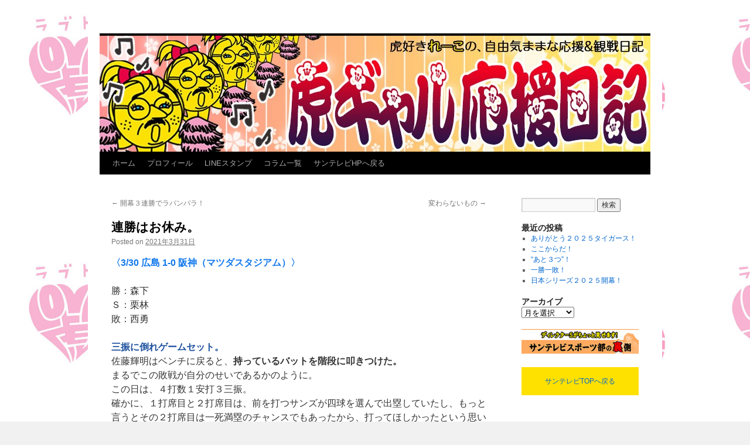

--- FILE ---
content_type: text/html; charset=UTF-8
request_url: https://www.sun-tv.co.jp/column/toragirldiary/?p=199124
body_size: 9534
content:
<!DOCTYPE html>
<html dir="ltr" lang="ja" prefix="og: https://ogp.me/ns#">

<head>
  <!-- im広告タグ -->
  <script async src="https://securepubads.g.doubleclick.net/tag/js/gpt.js"></script>
  <script>
    window.googletag = window.googletag || { cmd: [] };
    googletag.cmd.push(function () {
      googletag.defineSlot('/9176203,12058885/1685419', [728, 90], 'div-gpt-ad-1580949858486-0').addService(googletag.pubads());
      googletag.defineSlot('/9176203,12058885/1685420', [300, 250], 'div-gpt-ad-1580949891037-0').addService(googletag.pubads());
      googletag.pubads().enableSingleRequest();
      googletag.pubads().collapseEmptyDivs(); //空のdivを閉じる
      googletag.enableServices();
    });
  </script>
  <script async src="https://securepubads.g.doubleclick.net/tag/js/gpt.js"></script>
  <script>
    window.googletag = window.googletag || { cmd: [] };
    googletag.cmd.push(function () {
      googletag.defineSlot('/9176203,12058885/1685421', [[300, 250], [336, 280]], 'div-gpt-ad-1580949924137-0').defineSizeMapping(googletag.sizeMapping().addSize([360, 0], [336, 280]).addSize([320, 0], [300, 250]).build()).addService(googletag.pubads());
      googletag.defineSlot('/9176203,12058885/1685422', [[336, 280], [300, 250]], 'div-gpt-ad-1580949955819-0').defineSizeMapping(googletag.sizeMapping().addSize([360, 0], [336, 280]).addSize([320, 0], [300, 250]).build()).addService(googletag.pubads());
      googletag.pubads().enableSingleRequest();
      googletag.pubads().collapseEmptyDivs(); //空のdivを閉じる
      googletag.enableServices();
    });
  </script>
  <!-- im広告タグここまで -->
  <meta charset="UTF-8" />
  
  <meta name="viewport" content="width=device-width, initial-scale=1">
  <link rel="profile" href="http://gmpg.org/xfn/11" />
  <link rel="stylesheet" type="text/css" media="all"
    href="https://www.sun-tv.co.jp/wp-content/themes/suntv2/column/style.css" />
  <link rel="pingback" href="https://www.sun-tv.co.jp/xmlrpc.php" />
  
		<!-- All in One SEO 4.9.2 - aioseo.com -->
		<title>連勝はお休み。 | サンテレビ</title>
	<meta name="robots" content="max-image-preview:large" />
	<meta name="author" content="sun333sun"/>
	<link rel="canonical" href="https://www.sun-tv.co.jp/column/toragirldiary/?p=199124" />
	<meta name="generator" content="All in One SEO (AIOSEO) 4.9.2" />
		<meta property="og:locale" content="ja_JP" />
		<meta property="og:site_name" content="サンテレビ |" />
		<meta property="og:type" content="article" />
		<meta property="og:title" content="連勝はお休み。 | サンテレビ" />
		<meta property="og:url" content="https://www.sun-tv.co.jp/column/toragirldiary/?p=199124" />
		<meta property="article:published_time" content="2021-03-30T23:46:59+00:00" />
		<meta property="article:modified_time" content="2021-03-30T23:46:59+00:00" />
		<meta name="twitter:card" content="summary" />
		<meta name="twitter:title" content="連勝はお休み。 | サンテレビ" />
		<meta name="twitter:image" content="https://www.sun-tv.co.jp/wp-content/uploads/2024/05/logo-oh-go.png" />
		<script type="application/ld+json" class="aioseo-schema">
			{"@context":"https:\/\/schema.org","@graph":[{"@type":"BreadcrumbList","@id":"https:\/\/www.sun-tv.co.jp\/column\/toragirldiary\/?p=199124#breadcrumblist","itemListElement":[{"@type":"ListItem","@id":"https:\/\/www.sun-tv.co.jp#listItem","position":1,"name":"Home","item":"https:\/\/www.sun-tv.co.jp","nextItem":{"@type":"ListItem","@id":"https:\/\/www.sun-tv.co.jp\/column\/toragirldiary\/#listItem","name":"\u864e\u30ae\u30e3\u30eb\u5fdc\u63f4\u65e5\u8a18"}},{"@type":"ListItem","@id":"https:\/\/www.sun-tv.co.jp\/column\/toragirldiary\/#listItem","position":2,"name":"\u864e\u30ae\u30e3\u30eb\u5fdc\u63f4\u65e5\u8a18","item":"https:\/\/www.sun-tv.co.jp\/column\/toragirldiary\/","nextItem":{"@type":"ListItem","@id":"https:\/\/www.sun-tv.co.jp\/column\/toragirldiary\/?cat=\/column\/#listItem","name":"\u30b3\u30e9\u30e0"},"previousItem":{"@type":"ListItem","@id":"https:\/\/www.sun-tv.co.jp#listItem","name":"Home"}},{"@type":"ListItem","@id":"https:\/\/www.sun-tv.co.jp\/column\/toragirldiary\/?cat=\/column\/#listItem","position":3,"name":"\u30b3\u30e9\u30e0","item":"https:\/\/www.sun-tv.co.jp\/column\/toragirldiary\/?cat=\/column\/","nextItem":{"@type":"ListItem","@id":"https:\/\/www.sun-tv.co.jp\/column\/toragirldiary\/?p=199124#listItem","name":"\u9023\u52dd\u306f\u304a\u4f11\u307f\u3002"},"previousItem":{"@type":"ListItem","@id":"https:\/\/www.sun-tv.co.jp\/column\/toragirldiary\/#listItem","name":"\u864e\u30ae\u30e3\u30eb\u5fdc\u63f4\u65e5\u8a18"}},{"@type":"ListItem","@id":"https:\/\/www.sun-tv.co.jp\/column\/toragirldiary\/?p=199124#listItem","position":4,"name":"\u9023\u52dd\u306f\u304a\u4f11\u307f\u3002","previousItem":{"@type":"ListItem","@id":"https:\/\/www.sun-tv.co.jp\/column\/toragirldiary\/?cat=\/column\/#listItem","name":"\u30b3\u30e9\u30e0"}}]},{"@type":"Organization","@id":"https:\/\/www.sun-tv.co.jp\/#organization","name":"\u682a\u5f0f\u4f1a\u793e\u30b5\u30f3\u30c6\u30ec\u30d3\u30b8\u30e7\u30f3","url":"https:\/\/www.sun-tv.co.jp\/","logo":{"@type":"ImageObject","url":"https:\/\/sun-tv.co.jp\/wp-content\/uploads\/2022\/08\/logo.jpg","@id":"https:\/\/www.sun-tv.co.jp\/column\/toragirldiary\/?p=199124\/#organizationLogo"},"image":{"@id":"https:\/\/www.sun-tv.co.jp\/column\/toragirldiary\/?p=199124\/#organizationLogo"}},{"@type":"Person","@id":"https:\/\/www.sun-tv.co.jp\/author\/sun333sun\/#author","url":"https:\/\/www.sun-tv.co.jp\/author\/sun333sun\/","name":"sun333sun","image":{"@type":"ImageObject","@id":"https:\/\/www.sun-tv.co.jp\/column\/toragirldiary\/?p=199124#authorImage","url":"https:\/\/secure.gravatar.com\/avatar\/e27c645ba7766b79e72ca581389d7f47?s=96&d=mm&r=g","width":96,"height":96,"caption":"sun333sun"}},{"@type":"WebPage","@id":"https:\/\/www.sun-tv.co.jp\/column\/toragirldiary\/?p=199124#webpage","url":"https:\/\/www.sun-tv.co.jp\/column\/toragirldiary\/?p=199124","name":"\u9023\u52dd\u306f\u304a\u4f11\u307f\u3002 | \u30b5\u30f3\u30c6\u30ec\u30d3","inLanguage":"ja","isPartOf":{"@id":"https:\/\/www.sun-tv.co.jp\/#website"},"breadcrumb":{"@id":"https:\/\/www.sun-tv.co.jp\/column\/toragirldiary\/?p=199124#breadcrumblist"},"author":{"@id":"https:\/\/www.sun-tv.co.jp\/author\/sun333sun\/#author"},"creator":{"@id":"https:\/\/www.sun-tv.co.jp\/author\/sun333sun\/#author"},"datePublished":"2021-03-31T08:46:59+09:00","dateModified":"2021-03-31T08:46:59+09:00"},{"@type":"WebSite","@id":"https:\/\/www.sun-tv.co.jp\/#website","url":"https:\/\/www.sun-tv.co.jp\/","name":"\u30b5\u30f3\u30c6\u30ec\u30d3","inLanguage":"ja","publisher":{"@id":"https:\/\/www.sun-tv.co.jp\/#organization"}}]}
		</script>
		<!-- All in One SEO -->

<link rel='dns-prefetch' href='//yubinbango.github.io' />
<link rel="alternate" type="application/rss+xml" title="サンテレビ &raquo; フィード" href="https://www.sun-tv.co.jp/feed/" />
<link rel="alternate" type="application/rss+xml" title="サンテレビ &raquo; コメントフィード" href="https://www.sun-tv.co.jp/comments/feed/" />
<link rel='stylesheet' id='sbi_styles-css' href='https://www.sun-tv.co.jp/wp-content/plugins/instagram-feed/css/sbi-styles.min.css?ver=6.3.1' type='text/css' media='all' />
<link rel='stylesheet' id='wp-block-library-css' href='https://www.sun-tv.co.jp/wp-includes/css/dist/block-library/style.min.css?ver=6.3.1' type='text/css' media='all' />
<link rel='stylesheet' id='aioseo/css/src/vue/standalone/blocks/table-of-contents/global.scss-css' href='https://www.sun-tv.co.jp/wp-content/plugins/all-in-one-seo-pack/dist/Lite/assets/css/table-of-contents/global.e90f6d47.css?ver=4.9.2' type='text/css' media='all' />
<style id='classic-theme-styles-inline-css' type='text/css'>
/*! This file is auto-generated */
.wp-block-button__link{color:#fff;background-color:#32373c;border-radius:9999px;box-shadow:none;text-decoration:none;padding:calc(.667em + 2px) calc(1.333em + 2px);font-size:1.125em}.wp-block-file__button{background:#32373c;color:#fff;text-decoration:none}
</style>
<style id='global-styles-inline-css' type='text/css'>
body{--wp--preset--color--black: #000000;--wp--preset--color--cyan-bluish-gray: #abb8c3;--wp--preset--color--white: #ffffff;--wp--preset--color--pale-pink: #f78da7;--wp--preset--color--vivid-red: #cf2e2e;--wp--preset--color--luminous-vivid-orange: #ff6900;--wp--preset--color--luminous-vivid-amber: #fcb900;--wp--preset--color--light-green-cyan: #7bdcb5;--wp--preset--color--vivid-green-cyan: #00d084;--wp--preset--color--pale-cyan-blue: #8ed1fc;--wp--preset--color--vivid-cyan-blue: #0693e3;--wp--preset--color--vivid-purple: #9b51e0;--wp--preset--gradient--vivid-cyan-blue-to-vivid-purple: linear-gradient(135deg,rgba(6,147,227,1) 0%,rgb(155,81,224) 100%);--wp--preset--gradient--light-green-cyan-to-vivid-green-cyan: linear-gradient(135deg,rgb(122,220,180) 0%,rgb(0,208,130) 100%);--wp--preset--gradient--luminous-vivid-amber-to-luminous-vivid-orange: linear-gradient(135deg,rgba(252,185,0,1) 0%,rgba(255,105,0,1) 100%);--wp--preset--gradient--luminous-vivid-orange-to-vivid-red: linear-gradient(135deg,rgba(255,105,0,1) 0%,rgb(207,46,46) 100%);--wp--preset--gradient--very-light-gray-to-cyan-bluish-gray: linear-gradient(135deg,rgb(238,238,238) 0%,rgb(169,184,195) 100%);--wp--preset--gradient--cool-to-warm-spectrum: linear-gradient(135deg,rgb(74,234,220) 0%,rgb(151,120,209) 20%,rgb(207,42,186) 40%,rgb(238,44,130) 60%,rgb(251,105,98) 80%,rgb(254,248,76) 100%);--wp--preset--gradient--blush-light-purple: linear-gradient(135deg,rgb(255,206,236) 0%,rgb(152,150,240) 100%);--wp--preset--gradient--blush-bordeaux: linear-gradient(135deg,rgb(254,205,165) 0%,rgb(254,45,45) 50%,rgb(107,0,62) 100%);--wp--preset--gradient--luminous-dusk: linear-gradient(135deg,rgb(255,203,112) 0%,rgb(199,81,192) 50%,rgb(65,88,208) 100%);--wp--preset--gradient--pale-ocean: linear-gradient(135deg,rgb(255,245,203) 0%,rgb(182,227,212) 50%,rgb(51,167,181) 100%);--wp--preset--gradient--electric-grass: linear-gradient(135deg,rgb(202,248,128) 0%,rgb(113,206,126) 100%);--wp--preset--gradient--midnight: linear-gradient(135deg,rgb(2,3,129) 0%,rgb(40,116,252) 100%);--wp--preset--font-size--small: 13px;--wp--preset--font-size--medium: 20px;--wp--preset--font-size--large: 36px;--wp--preset--font-size--x-large: 42px;--wp--preset--spacing--20: 0.44rem;--wp--preset--spacing--30: 0.67rem;--wp--preset--spacing--40: 1rem;--wp--preset--spacing--50: 1.5rem;--wp--preset--spacing--60: 2.25rem;--wp--preset--spacing--70: 3.38rem;--wp--preset--spacing--80: 5.06rem;--wp--preset--shadow--natural: 6px 6px 9px rgba(0, 0, 0, 0.2);--wp--preset--shadow--deep: 12px 12px 50px rgba(0, 0, 0, 0.4);--wp--preset--shadow--sharp: 6px 6px 0px rgba(0, 0, 0, 0.2);--wp--preset--shadow--outlined: 6px 6px 0px -3px rgba(255, 255, 255, 1), 6px 6px rgba(0, 0, 0, 1);--wp--preset--shadow--crisp: 6px 6px 0px rgba(0, 0, 0, 1);}:where(.is-layout-flex){gap: 0.5em;}:where(.is-layout-grid){gap: 0.5em;}body .is-layout-flow > .alignleft{float: left;margin-inline-start: 0;margin-inline-end: 2em;}body .is-layout-flow > .alignright{float: right;margin-inline-start: 2em;margin-inline-end: 0;}body .is-layout-flow > .aligncenter{margin-left: auto !important;margin-right: auto !important;}body .is-layout-constrained > .alignleft{float: left;margin-inline-start: 0;margin-inline-end: 2em;}body .is-layout-constrained > .alignright{float: right;margin-inline-start: 2em;margin-inline-end: 0;}body .is-layout-constrained > .aligncenter{margin-left: auto !important;margin-right: auto !important;}body .is-layout-constrained > :where(:not(.alignleft):not(.alignright):not(.alignfull)){max-width: var(--wp--style--global--content-size);margin-left: auto !important;margin-right: auto !important;}body .is-layout-constrained > .alignwide{max-width: var(--wp--style--global--wide-size);}body .is-layout-flex{display: flex;}body .is-layout-flex{flex-wrap: wrap;align-items: center;}body .is-layout-flex > *{margin: 0;}body .is-layout-grid{display: grid;}body .is-layout-grid > *{margin: 0;}:where(.wp-block-columns.is-layout-flex){gap: 2em;}:where(.wp-block-columns.is-layout-grid){gap: 2em;}:where(.wp-block-post-template.is-layout-flex){gap: 1.25em;}:where(.wp-block-post-template.is-layout-grid){gap: 1.25em;}.has-black-color{color: var(--wp--preset--color--black) !important;}.has-cyan-bluish-gray-color{color: var(--wp--preset--color--cyan-bluish-gray) !important;}.has-white-color{color: var(--wp--preset--color--white) !important;}.has-pale-pink-color{color: var(--wp--preset--color--pale-pink) !important;}.has-vivid-red-color{color: var(--wp--preset--color--vivid-red) !important;}.has-luminous-vivid-orange-color{color: var(--wp--preset--color--luminous-vivid-orange) !important;}.has-luminous-vivid-amber-color{color: var(--wp--preset--color--luminous-vivid-amber) !important;}.has-light-green-cyan-color{color: var(--wp--preset--color--light-green-cyan) !important;}.has-vivid-green-cyan-color{color: var(--wp--preset--color--vivid-green-cyan) !important;}.has-pale-cyan-blue-color{color: var(--wp--preset--color--pale-cyan-blue) !important;}.has-vivid-cyan-blue-color{color: var(--wp--preset--color--vivid-cyan-blue) !important;}.has-vivid-purple-color{color: var(--wp--preset--color--vivid-purple) !important;}.has-black-background-color{background-color: var(--wp--preset--color--black) !important;}.has-cyan-bluish-gray-background-color{background-color: var(--wp--preset--color--cyan-bluish-gray) !important;}.has-white-background-color{background-color: var(--wp--preset--color--white) !important;}.has-pale-pink-background-color{background-color: var(--wp--preset--color--pale-pink) !important;}.has-vivid-red-background-color{background-color: var(--wp--preset--color--vivid-red) !important;}.has-luminous-vivid-orange-background-color{background-color: var(--wp--preset--color--luminous-vivid-orange) !important;}.has-luminous-vivid-amber-background-color{background-color: var(--wp--preset--color--luminous-vivid-amber) !important;}.has-light-green-cyan-background-color{background-color: var(--wp--preset--color--light-green-cyan) !important;}.has-vivid-green-cyan-background-color{background-color: var(--wp--preset--color--vivid-green-cyan) !important;}.has-pale-cyan-blue-background-color{background-color: var(--wp--preset--color--pale-cyan-blue) !important;}.has-vivid-cyan-blue-background-color{background-color: var(--wp--preset--color--vivid-cyan-blue) !important;}.has-vivid-purple-background-color{background-color: var(--wp--preset--color--vivid-purple) !important;}.has-black-border-color{border-color: var(--wp--preset--color--black) !important;}.has-cyan-bluish-gray-border-color{border-color: var(--wp--preset--color--cyan-bluish-gray) !important;}.has-white-border-color{border-color: var(--wp--preset--color--white) !important;}.has-pale-pink-border-color{border-color: var(--wp--preset--color--pale-pink) !important;}.has-vivid-red-border-color{border-color: var(--wp--preset--color--vivid-red) !important;}.has-luminous-vivid-orange-border-color{border-color: var(--wp--preset--color--luminous-vivid-orange) !important;}.has-luminous-vivid-amber-border-color{border-color: var(--wp--preset--color--luminous-vivid-amber) !important;}.has-light-green-cyan-border-color{border-color: var(--wp--preset--color--light-green-cyan) !important;}.has-vivid-green-cyan-border-color{border-color: var(--wp--preset--color--vivid-green-cyan) !important;}.has-pale-cyan-blue-border-color{border-color: var(--wp--preset--color--pale-cyan-blue) !important;}.has-vivid-cyan-blue-border-color{border-color: var(--wp--preset--color--vivid-cyan-blue) !important;}.has-vivid-purple-border-color{border-color: var(--wp--preset--color--vivid-purple) !important;}.has-vivid-cyan-blue-to-vivid-purple-gradient-background{background: var(--wp--preset--gradient--vivid-cyan-blue-to-vivid-purple) !important;}.has-light-green-cyan-to-vivid-green-cyan-gradient-background{background: var(--wp--preset--gradient--light-green-cyan-to-vivid-green-cyan) !important;}.has-luminous-vivid-amber-to-luminous-vivid-orange-gradient-background{background: var(--wp--preset--gradient--luminous-vivid-amber-to-luminous-vivid-orange) !important;}.has-luminous-vivid-orange-to-vivid-red-gradient-background{background: var(--wp--preset--gradient--luminous-vivid-orange-to-vivid-red) !important;}.has-very-light-gray-to-cyan-bluish-gray-gradient-background{background: var(--wp--preset--gradient--very-light-gray-to-cyan-bluish-gray) !important;}.has-cool-to-warm-spectrum-gradient-background{background: var(--wp--preset--gradient--cool-to-warm-spectrum) !important;}.has-blush-light-purple-gradient-background{background: var(--wp--preset--gradient--blush-light-purple) !important;}.has-blush-bordeaux-gradient-background{background: var(--wp--preset--gradient--blush-bordeaux) !important;}.has-luminous-dusk-gradient-background{background: var(--wp--preset--gradient--luminous-dusk) !important;}.has-pale-ocean-gradient-background{background: var(--wp--preset--gradient--pale-ocean) !important;}.has-electric-grass-gradient-background{background: var(--wp--preset--gradient--electric-grass) !important;}.has-midnight-gradient-background{background: var(--wp--preset--gradient--midnight) !important;}.has-small-font-size{font-size: var(--wp--preset--font-size--small) !important;}.has-medium-font-size{font-size: var(--wp--preset--font-size--medium) !important;}.has-large-font-size{font-size: var(--wp--preset--font-size--large) !important;}.has-x-large-font-size{font-size: var(--wp--preset--font-size--x-large) !important;}
.wp-block-navigation a:where(:not(.wp-element-button)){color: inherit;}
:where(.wp-block-post-template.is-layout-flex){gap: 1.25em;}:where(.wp-block-post-template.is-layout-grid){gap: 1.25em;}
:where(.wp-block-columns.is-layout-flex){gap: 2em;}:where(.wp-block-columns.is-layout-grid){gap: 2em;}
.wp-block-pullquote{font-size: 1.5em;line-height: 1.6;}
</style>
<link rel='stylesheet' id='contact-form-7-css' href='https://www.sun-tv.co.jp/wp-content/plugins/contact-form-7/includes/css/styles.css?ver=5.9.5' type='text/css' media='all' />
<style id='contact-form-7-inline-css' type='text/css'>
.wpcf7 .wpcf7-recaptcha iframe {margin-bottom: 0;}.wpcf7 .wpcf7-recaptcha[data-align="center"] > div {margin: 0 auto;}.wpcf7 .wpcf7-recaptcha[data-align="right"] > div {margin: 0 0 0 auto;}
</style>
<link rel='stylesheet' id='cf7msm_styles-css' href='https://www.sun-tv.co.jp/wp-content/plugins/contact-form-7-multi-step-module/resources/cf7msm.css?ver=4.4' type='text/css' media='all' />
<link rel='stylesheet' id='cf7cf-style-css' href='https://www.sun-tv.co.jp/wp-content/plugins/cf7-conditional-fields/style.css?ver=2.4.12' type='text/css' media='all' />
<script type='text/javascript' src='https://www.sun-tv.co.jp/wp-includes/js/jquery/jquery.min.js?ver=3.7.0' id='jquery-core-js'></script>
<script type='text/javascript' src='https://www.sun-tv.co.jp/wp-includes/js/jquery/jquery-migrate.min.js?ver=3.4.1' id='jquery-migrate-js'></script>
<link rel="https://api.w.org/" href="https://www.sun-tv.co.jp/wp-json/" /><link rel="EditURI" type="application/rsd+xml" title="RSD" href="https://www.sun-tv.co.jp/xmlrpc.php?rsd" />
<link rel='shortlink' href='https://www.sun-tv.co.jp/?p=199124' />
<link rel="alternate" type="application/json+oembed" href="https://www.sun-tv.co.jp/wp-json/oembed/1.0/embed?url=https%3A%2F%2Fwww.sun-tv.co.jp%2Fcolumn%2Ftoragirldiary%2F%3Fp%3D199124" />
<link rel="alternate" type="text/xml+oembed" href="https://www.sun-tv.co.jp/wp-json/oembed/1.0/embed?url=https%3A%2F%2Fwww.sun-tv.co.jp%2Fcolumn%2Ftoragirldiary%2F%3Fp%3D199124&#038;format=xml" />
<meta name="redi-version" content="1.2.4" />

  <!-- Google Analytics(Old) -->
  <script type="text/javascript">

    var _gaq = _gaq || [];
    _gaq.push(['_setAccount', 'UA-9362703-1']);
    _gaq.push(['_trackPageview']);

    (function () {
      var ga = document.createElement('script'); ga.type = 'text/javascript'; ga.async = true;
      ga.src = ('https:' == document.location.protocol ? 'https://ssl' : 'http://www') + '.google-analytics.com/ga.js';
      var s = document.getElementsByTagName('script')[0]; s.parentNode.insertBefore(ga, s);
    })();

  </script>

  <!-- Global site tag (gtag.js) - Google Analytics -->
  <script async src="https://www.googletagmanager.com/gtag/js?id=G-JCRF1LM0ZZ"></script>
  <script>
    window.dataLayer = window.dataLayer || [];
    function gtag() { dataLayer.push(arguments); }
    gtag('js', new Date());

    gtag('config', 'G-JCRF1LM0ZZ');
  </script>
</head>

<body class="toragirldiary-template-default single single-toragirldiary postid-199124 single-format-standard toragirldiary">
  <div id="wrapper" class="hfeed">
    <div id="header">
      <div id="masthead">
        <div id="branding" role="banner">
                    <div id="site-title">
            <span>
              <!--						<a href="https://www.sun-tv.co.jp/" title="サンテレビ" rel="home">サンテレビ</a> -->
            </span>
          </div>
          <div id="site-description">
                      </div>

                              
          <img src="/column/toragirldiary/wp-content/uploads/sites/2/2015/03/cropped-2d0514a4d09bd801099d51775cebc994.jpg" width="940" height="198" alt="" />
							<style>
								body {
									background-image: url(/column/toragirldiary/wp-content/uploads/sites/2/2015/03/6231861b6362178589d9fc40492b5ef5.jpg);
									background-position: left top;
									background-size: auto;
									background-repeat: repeat;
									background-attachment: scroll;
								}
							</style>        </div><!-- #branding -->

        <div id="access" role="navigation">
                    <div class="skip-link screen-reader-text"><a href="#content"
              title="Skip to content">
              Skip to content            </a></div>
                    <div class="menu-header"><ul id="menu-%e8%99%8e%e3%82%ae%e3%83%a3%e3%83%ab" class="menu"><li id="menu-item-199576" class="menu-item menu-item-type-post_type_archive menu-item-object-toragirldiary menu-item-199576"><a href="https://www.sun-tv.co.jp/column/toragirldiary/">ホーム</a></li>
<li id="menu-item-199586" class="menu-item menu-item-type-custom menu-item-object-custom menu-item-199586"><a href="https://www.sun-tv.co.jp/?page_id=199575">プロフィール</a></li>
<li id="menu-item-199577" class="menu-item menu-item-type-custom menu-item-object-custom menu-item-199577"><a target="_blank" rel="noopener" href="https://store.line.me/stickershop/product/1294137/ja">LINEスタンプ</a></li>
<li id="menu-item-199579" class="menu-item menu-item-type-post_type menu-item-object-page menu-item-199579"><a href="https://www.sun-tv.co.jp/column_list/">コラム一覧</a></li>
<li id="menu-item-199580" class="menu-item menu-item-type-custom menu-item-object-custom menu-item-home menu-item-199580"><a href="https://www.sun-tv.co.jp">サンテレビHPへ戻る</a></li>
</ul></div>        </div><!-- #access -->
      </div><!-- #masthead -->
    </div><!-- #header -->

    <div id="main">
		<div id="container">
			<div id="content" role="main">

			

				<div id="nav-above" class="navigation">
					<div class="nav-previous"><a href="https://www.sun-tv.co.jp/column/toragirldiary/?p=199123" rel="prev"><span class="meta-nav">&larr;</span> 開幕３連勝でラパンパラ！</a></div>
					<div class="nav-next"><a href="https://www.sun-tv.co.jp/column/toragirldiary/?p=199125" rel="next">変わらないもの <span class="meta-nav">&rarr;</span></a></div>
				</div><!-- #nav-above -->

				<div id="post-199124" class="post-199124 toragirldiary type-toragirldiary status-publish format-standard hentry toragirldiary-category-column">
					<h1 class="entry-title">連勝はお休み。</h1>

					<div class="entry-meta">
						<span class="meta-prep meta-prep-author">Posted on</span> <a href="https://www.sun-tv.co.jp/column/toragirldiary/?p=199124" title="8:46 AM" rel="bookmark"><span class="entry-date">2021年3月31日</span></a>					</div><!-- .entry-meta -->

					<div class="entry-content">
						<p><span style="color:#1379ec; font-weight:bold;">〈3/30 広島 1-0 阪神（マツダスタジアム）〉</span></p>
<p>勝：森下<br />
Ｓ：栗林<br />
敗：西勇</p>
<p><span style="color:#1C4F9E; font-weight:bold;">三振に倒れゲームセット。</span><br />
佐藤輝明はベンチに戻ると、<span style="font-weight:bold;">持っているバットを階段に叩きつけた。</span><br />
まるでこの敗戦が自分のせいであるかのように。<br />
この日は、４打数１安打３三振。<br />
確かに、１打席目と２打席目は、前を打つサンズが四球を選んで出塁していたし、もっと言うとその２打席目は一死満塁のチャンスでもあったから、打ってほしかったという思いはあった。<br />
けどね、まだまだ私の中では「佐藤輝明のせい」ではないんだな。<br />
<span style="color:#cf0909; font-weight:bold;">１０年早いわ！</span>っと言っておこうか。<br />
（やっぱりルーキーなんだなって安心してる自分もいる。）<br />
道具は大事にしなされ。</p>
<p>まぁ、もともと「誰のせい」も追及するつもりもないわけで、<span style="color:#999999; font-weight:bold;">よくあるいつものただの無援護さ。</span><br />
<span style="color:#f798ff; font-weight:bold;">開幕３連勝で夢を見てたんだ。</span><br />
<span style="color:#3EB034; font-weight:bold;">「西に援護をー」</span><br />
今年がようやくスタートしたってことだ。<br />
<span style="color:#aa4c00; font-weight:bold;">西も打たんと。</span>（平常運転）</p>
<p>明日もサンテレビ。<br />
<span style="color:#F8B62A; font-weight:bold;">♪てーってれてってってって</span></p>
<p><span style="color:#ナバーロ 8C993F; font-weight:bold;">［今日のマルテ］</span></p>
<p>♪誠志郎とマルテの♪<br />
声出しシリーズ☆彡</p>
<p><span style="color:#ff8b0e; font-weight:bold;">坂本「挑・超・頂！」</span><br />
<span style="color:#00A0EA; font-size:1.1em; font-weight:bold;">マルテ「イイカンジ！」</span><br />
<span style="color:#17d403; font-size:1.2em; font-weight:bold;">坂本「挑・超・頂・チョー！」</span><br />
<span style="font-size:1.3em; color:#ff00f0; font-weight:bold;">マルテ「イイカンジ！」</span></p>
<p>連勝止まって、このシリーズの存続が心配で心配で。</p>
											</div><!-- .entry-content -->


					<div class="entry-utility">
						Bookmark the <a href="https://www.sun-tv.co.jp/column/toragirldiary/?p=199124" title="Permalink to 連勝はお休み。" rel="bookmark">permalink</a>.											</div><!-- .entry-utility -->
				</div><!-- #post-## -->

				<div id="nav-below" class="navigation">
					<div class="nav-previous"><a href="https://www.sun-tv.co.jp/column/toragirldiary/?p=199123" rel="prev"><span class="meta-nav">&larr;</span> 開幕３連勝でラパンパラ！</a></div>
					<div class="nav-next"><a href="https://www.sun-tv.co.jp/column/toragirldiary/?p=199125" rel="next">変わらないもの <span class="meta-nav">&rarr;</span></a></div>
				</div><!-- #nav-below -->

				
<!-- You can start editing here. -->


			<!-- If comments are closed. -->
		<p class="nocomments">コメントは受け付けていません。</p>

	


			</div><!-- #content -->
		</div><!-- #container -->


		<div id="primary" class="widget-area" role="complementary">
			<ul class="xoxo">


			<li id="search" class="widget-container widget_search">
				<form role="search" method="get" id="searchform" class="searchform" action="https://www.sun-tv.co.jp/column/toragirldiary/">
				<div>
					<label class="screen-reader-text" for="s">検索:</label>
					<input type="text" value="" name="s" id="s" />
					<input type="submit" id="searchsubmit" value="検索" />
				</div>
			</form>			</li>

			<li id="recent-posts-2" class="widget-container widget_recent_entries">
				<h3 class="widget-title">最近の投稿</h3>
				<ul><li><a href="https://www.sun-tv.co.jp/column/toragirldiary/?p=420284">ありがとう２０２５タイガース！</a></li><li><a href="https://www.sun-tv.co.jp/column/toragirldiary/?p=419836">ここからだ！</a></li><li><a href="https://www.sun-tv.co.jp/column/toragirldiary/?p=419476">“あと３つ”！</a></li><li><a href="https://www.sun-tv.co.jp/column/toragirldiary/?p=418231">一勝一敗！</a></li><li><a href="https://www.sun-tv.co.jp/column/toragirldiary/?p=418229">日本シリーズ２０２５開幕！</a></li></ul>			</li>

			<li id="archives" class="widget-container">
				<h3 class="widget-title">アーカイブ</h3>
				<label class="screen-reader-text" for="archives-dropdown-2">アーカイブ</label>
				<select id="archives-dropdown-2" name="archive-dropdown">
					<option value="">月を選択</option>
											<option value="https://www.sun-tv.co.jp/column/toragirldiary/?month=2025-10"> 2025年10月 </option>
	<option value="https://www.sun-tv.co.jp/column/toragirldiary/?month=2025-09"> 2025年9月 </option>
	<option value="https://www.sun-tv.co.jp/column/toragirldiary/?month=2025-08"> 2025年8月 </option>
	<option value="https://www.sun-tv.co.jp/column/toragirldiary/?month=2025-07"> 2025年7月 </option>
	<option value="https://www.sun-tv.co.jp/column/toragirldiary/?month=2025-06"> 2025年6月 </option>
	<option value="https://www.sun-tv.co.jp/column/toragirldiary/?month=2025-05"> 2025年5月 </option>
	<option value="https://www.sun-tv.co.jp/column/toragirldiary/?month=2025-04"> 2025年4月 </option>
	<option value="https://www.sun-tv.co.jp/column/toragirldiary/?month=2025-03"> 2025年3月 </option>
	<option value="https://www.sun-tv.co.jp/column/toragirldiary/?month=2025-02"> 2025年2月 </option>
	<option value="https://www.sun-tv.co.jp/column/toragirldiary/?month=2024-10"> 2024年10月 </option>
	<option value="https://www.sun-tv.co.jp/column/toragirldiary/?month=2024-09"> 2024年9月 </option>
	<option value="https://www.sun-tv.co.jp/column/toragirldiary/?month=2024-08"> 2024年8月 </option>
	<option value="https://www.sun-tv.co.jp/column/toragirldiary/?month=2024-07"> 2024年7月 </option>
	<option value="https://www.sun-tv.co.jp/column/toragirldiary/?month=2024-06"> 2024年6月 </option>
	<option value="https://www.sun-tv.co.jp/column/toragirldiary/?month=2024-05"> 2024年5月 </option>
	<option value="https://www.sun-tv.co.jp/column/toragirldiary/?month=2024-04"> 2024年4月 </option>
	<option value="https://www.sun-tv.co.jp/column/toragirldiary/?month=2024-03"> 2024年3月 </option>
	<option value="https://www.sun-tv.co.jp/column/toragirldiary/?month=2024-02"> 2024年2月 </option>
	<option value="https://www.sun-tv.co.jp/column/toragirldiary/?month=2023-11"> 2023年11月 </option>
	<option value="https://www.sun-tv.co.jp/column/toragirldiary/?month=2023-10"> 2023年10月 </option>
	<option value="https://www.sun-tv.co.jp/column/toragirldiary/?month=2023-09"> 2023年9月 </option>
	<option value="https://www.sun-tv.co.jp/column/toragirldiary/?month=2023-08"> 2023年8月 </option>
	<option value="https://www.sun-tv.co.jp/column/toragirldiary/?month=2023-07"> 2023年7月 </option>
	<option value="https://www.sun-tv.co.jp/column/toragirldiary/?month=2023-06"> 2023年6月 </option>
	<option value="https://www.sun-tv.co.jp/column/toragirldiary/?month=2023-05"> 2023年5月 </option>
	<option value="https://www.sun-tv.co.jp/column/toragirldiary/?month=2023-04"> 2023年4月 </option>
	<option value="https://www.sun-tv.co.jp/column/toragirldiary/?month=2023-02"> 2023年2月 </option>
	<option value="https://www.sun-tv.co.jp/column/toragirldiary/?month=2022-11"> 2022年11月 </option>
	<option value="https://www.sun-tv.co.jp/column/toragirldiary/?month=2022-10"> 2022年10月 </option>
	<option value="https://www.sun-tv.co.jp/column/toragirldiary/?month=2022-09"> 2022年9月 </option>
	<option value="https://www.sun-tv.co.jp/column/toragirldiary/?month=2022-08"> 2022年8月 </option>
	<option value="https://www.sun-tv.co.jp/column/toragirldiary/?month=2022-07"> 2022年7月 </option>
	<option value="https://www.sun-tv.co.jp/column/toragirldiary/?month=2022-06"> 2022年6月 </option>
	<option value="https://www.sun-tv.co.jp/column/toragirldiary/?month=2022-05"> 2022年5月 </option>
	<option value="https://www.sun-tv.co.jp/column/toragirldiary/?month=2022-04"> 2022年4月 </option>
	<option value="https://www.sun-tv.co.jp/column/toragirldiary/?month=2022-03"> 2022年3月 </option>
	<option value="https://www.sun-tv.co.jp/column/toragirldiary/?month=2021-12"> 2021年12月 </option>
	<option value="https://www.sun-tv.co.jp/column/toragirldiary/?month=2021-11"> 2021年11月 </option>
	<option value="https://www.sun-tv.co.jp/column/toragirldiary/?month=2021-10"> 2021年10月 </option>
	<option value="https://www.sun-tv.co.jp/column/toragirldiary/?month=2021-09"> 2021年9月 </option>
	<option value="https://www.sun-tv.co.jp/column/toragirldiary/?month=2021-08"> 2021年8月 </option>
	<option value="https://www.sun-tv.co.jp/column/toragirldiary/?month=2021-07"> 2021年7月 </option>
	<option value="https://www.sun-tv.co.jp/column/toragirldiary/?month=2021-06"> 2021年6月 </option>
	<option value="https://www.sun-tv.co.jp/column/toragirldiary/?month=2021-05"> 2021年5月 </option>
	<option value="https://www.sun-tv.co.jp/column/toragirldiary/?month=2021-04"> 2021年4月 </option>
	<option value="https://www.sun-tv.co.jp/column/toragirldiary/?month=2021-03"> 2021年3月 </option>
	<option value="https://www.sun-tv.co.jp/column/toragirldiary/?month=2021-01"> 2021年1月 </option>
	<option value="https://www.sun-tv.co.jp/column/toragirldiary/?month=2020-11"> 2020年11月 </option>
	<option value="https://www.sun-tv.co.jp/column/toragirldiary/?month=2020-10"> 2020年10月 </option>
	<option value="https://www.sun-tv.co.jp/column/toragirldiary/?month=2020-09"> 2020年9月 </option>
	<option value="https://www.sun-tv.co.jp/column/toragirldiary/?month=2020-08"> 2020年8月 </option>
	<option value="https://www.sun-tv.co.jp/column/toragirldiary/?month=2020-07"> 2020年7月 </option>
	<option value="https://www.sun-tv.co.jp/column/toragirldiary/?month=2020-06"> 2020年6月 </option>
	<option value="https://www.sun-tv.co.jp/column/toragirldiary/?month=2020-04"> 2020年4月 </option>
	<option value="https://www.sun-tv.co.jp/column/toragirldiary/?month=2020-03"> 2020年3月 </option>
	<option value="https://www.sun-tv.co.jp/column/toragirldiary/?month=2020-02"> 2020年2月 </option>
	<option value="https://www.sun-tv.co.jp/column/toragirldiary/?month=2020-01"> 2020年1月 </option>
	<option value="https://www.sun-tv.co.jp/column/toragirldiary/?month=2019-11"> 2019年11月 </option>
	<option value="https://www.sun-tv.co.jp/column/toragirldiary/?month=2019-10"> 2019年10月 </option>
	<option value="https://www.sun-tv.co.jp/column/toragirldiary/?month=2019-09"> 2019年9月 </option>
	<option value="https://www.sun-tv.co.jp/column/toragirldiary/?month=2019-08"> 2019年8月 </option>
	<option value="https://www.sun-tv.co.jp/column/toragirldiary/?month=2019-07"> 2019年7月 </option>
	<option value="https://www.sun-tv.co.jp/column/toragirldiary/?month=2019-06"> 2019年6月 </option>
	<option value="https://www.sun-tv.co.jp/column/toragirldiary/?month=2019-05"> 2019年5月 </option>
	<option value="https://www.sun-tv.co.jp/column/toragirldiary/?month=2019-04"> 2019年4月 </option>
	<option value="https://www.sun-tv.co.jp/column/toragirldiary/?month=2019-03"> 2019年3月 </option>
	<option value="https://www.sun-tv.co.jp/column/toragirldiary/?month=2019-02"> 2019年2月 </option>
	<option value="https://www.sun-tv.co.jp/column/toragirldiary/?month=2019-01"> 2019年1月 </option>
	<option value="https://www.sun-tv.co.jp/column/toragirldiary/?month=2018-12"> 2018年12月 </option>
	<option value="https://www.sun-tv.co.jp/column/toragirldiary/?month=2018-10"> 2018年10月 </option>
	<option value="https://www.sun-tv.co.jp/column/toragirldiary/?month=2018-09"> 2018年9月 </option>
	<option value="https://www.sun-tv.co.jp/column/toragirldiary/?month=2018-08"> 2018年8月 </option>
	<option value="https://www.sun-tv.co.jp/column/toragirldiary/?month=2018-07"> 2018年7月 </option>
	<option value="https://www.sun-tv.co.jp/column/toragirldiary/?month=2018-06"> 2018年6月 </option>
	<option value="https://www.sun-tv.co.jp/column/toragirldiary/?month=2018-05"> 2018年5月 </option>
	<option value="https://www.sun-tv.co.jp/column/toragirldiary/?month=2018-04"> 2018年4月 </option>
	<option value="https://www.sun-tv.co.jp/column/toragirldiary/?month=2018-03"> 2018年3月 </option>
	<option value="https://www.sun-tv.co.jp/column/toragirldiary/?month=2018-02"> 2018年2月 </option>
	<option value="https://www.sun-tv.co.jp/column/toragirldiary/?month=2018-01"> 2018年1月 </option>
	<option value="https://www.sun-tv.co.jp/column/toragirldiary/?month=2017-12"> 2017年12月 </option>
	<option value="https://www.sun-tv.co.jp/column/toragirldiary/?month=2017-11"> 2017年11月 </option>
	<option value="https://www.sun-tv.co.jp/column/toragirldiary/?month=2017-10"> 2017年10月 </option>
	<option value="https://www.sun-tv.co.jp/column/toragirldiary/?month=2017-09"> 2017年9月 </option>
	<option value="https://www.sun-tv.co.jp/column/toragirldiary/?month=2017-08"> 2017年8月 </option>
	<option value="https://www.sun-tv.co.jp/column/toragirldiary/?month=2017-07"> 2017年7月 </option>
	<option value="https://www.sun-tv.co.jp/column/toragirldiary/?month=2017-06"> 2017年6月 </option>
	<option value="https://www.sun-tv.co.jp/column/toragirldiary/?month=2017-05"> 2017年5月 </option>
	<option value="https://www.sun-tv.co.jp/column/toragirldiary/?month=2017-04"> 2017年4月 </option>
	<option value="https://www.sun-tv.co.jp/column/toragirldiary/?month=2017-03"> 2017年3月 </option>
	<option value="https://www.sun-tv.co.jp/column/toragirldiary/?month=2017-02"> 2017年2月 </option>
	<option value="https://www.sun-tv.co.jp/column/toragirldiary/?month=2017-01"> 2017年1月 </option>
	<option value="https://www.sun-tv.co.jp/column/toragirldiary/?month=2016-12"> 2016年12月 </option>
	<option value="https://www.sun-tv.co.jp/column/toragirldiary/?month=2016-11"> 2016年11月 </option>
	<option value="https://www.sun-tv.co.jp/column/toragirldiary/?month=2016-10"> 2016年10月 </option>
	<option value="https://www.sun-tv.co.jp/column/toragirldiary/?month=2016-09"> 2016年9月 </option>
	<option value="https://www.sun-tv.co.jp/column/toragirldiary/?month=2016-08"> 2016年8月 </option>
	<option value="https://www.sun-tv.co.jp/column/toragirldiary/?month=2016-07"> 2016年7月 </option>
	<option value="https://www.sun-tv.co.jp/column/toragirldiary/?month=2016-06"> 2016年6月 </option>
	<option value="https://www.sun-tv.co.jp/column/toragirldiary/?month=2016-05"> 2016年5月 </option>
	<option value="https://www.sun-tv.co.jp/column/toragirldiary/?month=2016-04"> 2016年4月 </option>
	<option value="https://www.sun-tv.co.jp/column/toragirldiary/?month=2016-03"> 2016年3月 </option>
	<option value="https://www.sun-tv.co.jp/column/toragirldiary/?month=2016-02"> 2016年2月 </option>
	<option value="https://www.sun-tv.co.jp/column/toragirldiary/?month=2016-01"> 2016年1月 </option>
	<option value="https://www.sun-tv.co.jp/column/toragirldiary/?month=2015-12"> 2015年12月 </option>
	<option value="https://www.sun-tv.co.jp/column/toragirldiary/?month=2015-11"> 2015年11月 </option>
	<option value="https://www.sun-tv.co.jp/column/toragirldiary/?month=2015-10"> 2015年10月 </option>
	<option value="https://www.sun-tv.co.jp/column/toragirldiary/?month=2015-09"> 2015年9月 </option>
	<option value="https://www.sun-tv.co.jp/column/toragirldiary/?month=2015-08"> 2015年8月 </option>
	<option value="https://www.sun-tv.co.jp/column/toragirldiary/?month=2015-07"> 2015年7月 </option>
	<option value="https://www.sun-tv.co.jp/column/toragirldiary/?month=2015-06"> 2015年6月 </option>
	<option value="https://www.sun-tv.co.jp/column/toragirldiary/?month=2015-05"> 2015年5月 </option>
	<option value="https://www.sun-tv.co.jp/column/toragirldiary/?month=2015-04"> 2015年4月 </option>
	<option value="https://www.sun-tv.co.jp/column/toragirldiary/?month=2015-03"> 2015年3月 </option>
	<option value="https://www.sun-tv.co.jp/column/toragirldiary/?month=2015-02"> 2015年2月 </option>
	<option value="https://www.sun-tv.co.jp/column/toragirldiary/?month=2015-01"> 2015年1月 </option>
	<option value="https://www.sun-tv.co.jp/column/toragirldiary/?month=2014-12"> 2014年12月 </option>
	<option value="https://www.sun-tv.co.jp/column/toragirldiary/?month=2014-11"> 2014年11月 </option>
	<option value="https://www.sun-tv.co.jp/column/toragirldiary/?month=2014-10"> 2014年10月 </option>
	<option value="https://www.sun-tv.co.jp/column/toragirldiary/?month=2014-09"> 2014年9月 </option>
	<option value="https://www.sun-tv.co.jp/column/toragirldiary/?month=2014-08"> 2014年8月 </option>
	<option value="https://www.sun-tv.co.jp/column/toragirldiary/?month=2014-07"> 2014年7月 </option>
	<option value="https://www.sun-tv.co.jp/column/toragirldiary/?month=2014-06"> 2014年6月 </option>
	<option value="https://www.sun-tv.co.jp/column/toragirldiary/?month=2014-05"> 2014年5月 </option>
	<option value="https://www.sun-tv.co.jp/column/toragirldiary/?month=2014-04"> 2014年4月 </option>
	<option value="https://www.sun-tv.co.jp/column/toragirldiary/?month=2014-03"> 2014年3月 </option>
	<option value="https://www.sun-tv.co.jp/column/toragirldiary/?month=2014-02"> 2014年2月 </option>
	<option value="https://www.sun-tv.co.jp/column/toragirldiary/?month=2014-01"> 2014年1月 </option>
	<option value="https://www.sun-tv.co.jp/column/toragirldiary/?month=2013-10"> 2013年10月 </option>
				</select>
				<script type="text/javascript">
				/* <![CDATA[ */
				(function() {
					var dropdown = document.getElementById( "archives-dropdown-2" );
					function onSelectChange() {
						if ( dropdown.options[ dropdown.selectedIndex ].value !== '' ) {
							document.location.href = this.options[ this.selectedIndex ].value;
						}
					}
					dropdown.onchange = onSelectChange;
				})();
				/* ]]> */
				</script>
			</li>

						<li id="block-2" class="widget-container widget_block"><a href="https://www.sun-tv.co.jp/column/director-s/"><img decoding="async" src="https://www.sun-tv.co.jp/wp-content/uploads/bnr/dirctor_s_bnr.jpg"></a></li>
			
						<li id="block-3" class="widget-container widget_block"><p style="background-color:#FFE100;text-align:center;width:100%;"><a href="https://www.sun-tv.co.jp/" style="display:block; padding:15px; text-decoration:none;">サンテレビTOPへ戻る</a></p></li>
			
			
					</ul>
		</div><!-- #primary .widget-area -->



<div class="footer_adbox">
  <div class="footer_adbox_left">
    <!--      Fluct グループ名「サンテレビ：300x250（フッター1）」      -->
    <script type="text/javascript" src="http://sh.adingo.jp/?G=1000018058&guid=ON"></script>


    <span id="fluct_tag1">
      <script type="text/javascript">
        //<![CDATA[
        if (document.body.clientWidth > 651) {
          if (typeof (adingoFluct) != "undefined") adingoFluct.showAd('1000025742');
        }
        //]]>
      </script>
    </span>
  </div>
  <div class="footer_adbox_right">
    <!--      Fluct グループ名「サンテレビ：300x250（フッター2）」      -->
    <script type="text/javascript" src="http://sh.adingo.jp/?G=1000018059&guid=ON"></script>


    <span id="fluct_tag1">
      <script type="text/javascript">
        //<![CDATA[
        if (document.body.clientWidth > 651) {
          if (typeof (adingoFluct) != "undefined") adingoFluct.showAd('1000025743');
        }
        //]]>
      </script>
    </span>
  </div>
</div>


</div><!-- #main -->

<div id="footer" role="contentinfo">
  <div id="colophon">

    

    <div id="site-info">
      <a href="https://www.sun-tv.co.jp/" title="虎ギャル応援日記" rel="home">
        虎ギャル応援日記      </a>
    </div><!-- #site-info -->

    <div id="site-generator">
                </div><!-- #site-generator -->

  </div><!-- #colophon -->
</div><!-- #footer -->

</div><!-- #wrapper -->

<!-- Instagram Feed JS -->
<script type="text/javascript">
var sbiajaxurl = "https://www.sun-tv.co.jp/wp-admin/admin-ajax.php";
</script>
<script type='text/javascript' src='https://www.sun-tv.co.jp/wp-includes/js/comment-reply.min.js?ver=6.3.1' id='comment-reply-js'></script>
<script type="module"  src='https://www.sun-tv.co.jp/wp-content/plugins/all-in-one-seo-pack/dist/Lite/assets/table-of-contents.95d0dfce.js?ver=4.9.2' id='aioseo/js/src/vue/standalone/blocks/table-of-contents/frontend.js-js'></script>
<script type='text/javascript' src='https://www.sun-tv.co.jp/wp-content/plugins/contact-form-7/includes/swv/js/index.js?ver=5.9.5' id='swv-js'></script>
<script type='text/javascript' id='contact-form-7-js-extra'>
/* <![CDATA[ */
var wpcf7 = {"api":{"root":"https:\/\/www.sun-tv.co.jp\/wp-json\/","namespace":"contact-form-7\/v1"}};
/* ]]> */
</script>
<script type='text/javascript' src='https://www.sun-tv.co.jp/wp-content/plugins/contact-form-7/includes/js/index.js?ver=5.9.5' id='contact-form-7-js'></script>
<script type='text/javascript' id='cf7msm-js-extra'>
/* <![CDATA[ */
var cf7msm_posted_data = {"_wpcf7cf_hidden_group_fields":"[]","_wpcf7cf_hidden_groups":"[]","_wpcf7cf_visible_groups":"[]"};
/* ]]> */
</script>
<script type='text/javascript' src='https://www.sun-tv.co.jp/wp-content/plugins/contact-form-7-multi-step-module/resources/cf7msm.min.js?ver=4.4' id='cf7msm-js'></script>
<script type='text/javascript' src='https://yubinbango.github.io/yubinbango/yubinbango.js' id='yubinbango-js'></script>
<script type='text/javascript' id='wpcf7cf-scripts-js-extra'>
/* <![CDATA[ */
var wpcf7cf_global_settings = {"ajaxurl":"https:\/\/www.sun-tv.co.jp\/wp-admin\/admin-ajax.php"};
/* ]]> */
</script>
<script type='text/javascript' src='https://www.sun-tv.co.jp/wp-content/plugins/cf7-conditional-fields/js/scripts.js?ver=2.4.12' id='wpcf7cf-scripts-js'></script>

<script type="text/javascript">

  var _gaq = _gaq || [];
  _gaq.push(['_setAccount', 'UA-9362703-1']);
  _gaq.push(['_trackPageview']);

  (function () {
    var ga = document.createElement('script'); ga.type = 'text/javascript'; ga.async = true;
    ga.src = ('https:' == document.location.protocol ? 'https://ssl' : 'http://www') + '.google-analytics.com/ga.js';
    var s = document.getElementsByTagName('script')[0]; s.parentNode.insertBefore(ga, s);
  })();

</script>
</body>

</html>